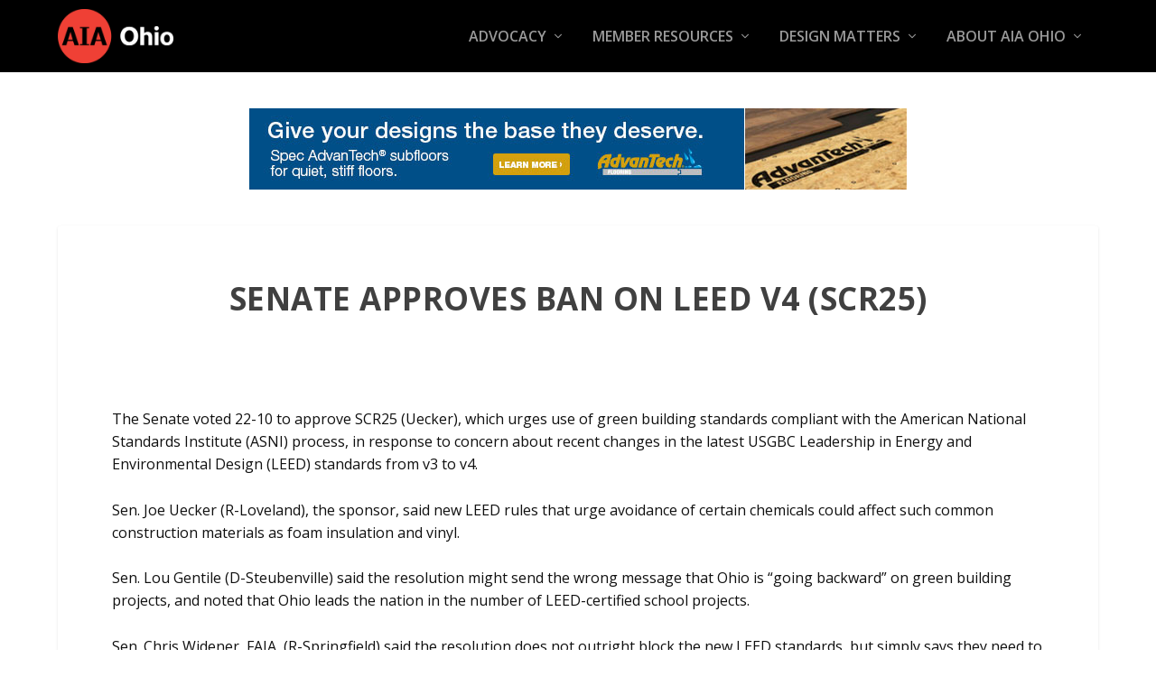

--- FILE ---
content_type: text/html; charset=UTF-8
request_url: https://aiaohio.org/senate-approves-ban-on-leed-v4-scr25/
body_size: 12706
content:
<!DOCTYPE html>
<!--[if IE 6]>
<html id="ie6" lang="en-US">
<![endif]-->
<!--[if IE 7]>
<html id="ie7" lang="en-US">
<![endif]-->
<!--[if IE 8]>
<html id="ie8" lang="en-US">
<![endif]-->
<!--[if !(IE 6) | !(IE 7) | !(IE 8)  ]><!-->
<html lang="en-US">
<!--<![endif]-->
<head>
	<meta charset="UTF-8" />
			
	<meta http-equiv="X-UA-Compatible" content="IE=edge">
	<link rel="pingback" href="https://aiaohio.org/xmlrpc.php" />

		<!--[if lt IE 9]>
	<script src="https://aiaohio.org/wp-content/themes/Extra/scripts/ext/html5.js" type="text/javascript"></script>
	<![endif]-->

	<script type="text/javascript">
		document.documentElement.className = 'js';
	</script>

	<title>Senate Approves Ban on LEED v4 (SCR25) | AIA Ohio</title>
<link rel="preconnect" href="https://fonts.gstatic.com" crossorigin /><meta name='robots' content='max-image-preview:large' />
<link rel='dns-prefetch' href='//fonts.googleapis.com' />
<link rel="alternate" type="application/rss+xml" title="AIA Ohio &raquo; Feed" href="https://aiaohio.org/feed/" />
<link rel="alternate" type="application/rss+xml" title="AIA Ohio &raquo; Comments Feed" href="https://aiaohio.org/comments/feed/" />
<link rel="alternate" type="application/rss+xml" title="AIA Ohio &raquo; Senate Approves Ban on LEED v4 (SCR25) Comments Feed" href="https://aiaohio.org/senate-approves-ban-on-leed-v4-scr25/feed/" />
<link rel="alternate" title="oEmbed (JSON)" type="application/json+oembed" href="https://aiaohio.org/wp-json/oembed/1.0/embed?url=https%3A%2F%2Faiaohio.org%2Fsenate-approves-ban-on-leed-v4-scr25%2F" />
<link rel="alternate" title="oEmbed (XML)" type="text/xml+oembed" href="https://aiaohio.org/wp-json/oembed/1.0/embed?url=https%3A%2F%2Faiaohio.org%2Fsenate-approves-ban-on-leed-v4-scr25%2F&#038;format=xml" />
<meta content="Extra Child Theme v.1.0.0" name="generator"/><link rel='stylesheet' id='wpmf_divi_css-css' href='https://aiaohio.org/wp-content/plugins/wp-media-folder/assets/css/divi-widgets.css?ver=6.0.5' type='text/css' media='all' />
<style id='wp-emoji-styles-inline-css' type='text/css'>

	img.wp-smiley, img.emoji {
		display: inline !important;
		border: none !important;
		box-shadow: none !important;
		height: 1em !important;
		width: 1em !important;
		margin: 0 0.07em !important;
		vertical-align: -0.1em !important;
		background: none !important;
		padding: 0 !important;
	}
/*# sourceURL=wp-emoji-styles-inline-css */
</style>
<link rel='stylesheet' id='wp-block-library-css' href='https://aiaohio.org/wp-includes/css/dist/block-library/style.min.css?ver=6.9' type='text/css' media='all' />
<style id='global-styles-inline-css' type='text/css'>
:root{--wp--preset--aspect-ratio--square: 1;--wp--preset--aspect-ratio--4-3: 4/3;--wp--preset--aspect-ratio--3-4: 3/4;--wp--preset--aspect-ratio--3-2: 3/2;--wp--preset--aspect-ratio--2-3: 2/3;--wp--preset--aspect-ratio--16-9: 16/9;--wp--preset--aspect-ratio--9-16: 9/16;--wp--preset--color--black: #000000;--wp--preset--color--cyan-bluish-gray: #abb8c3;--wp--preset--color--white: #ffffff;--wp--preset--color--pale-pink: #f78da7;--wp--preset--color--vivid-red: #cf2e2e;--wp--preset--color--luminous-vivid-orange: #ff6900;--wp--preset--color--luminous-vivid-amber: #fcb900;--wp--preset--color--light-green-cyan: #7bdcb5;--wp--preset--color--vivid-green-cyan: #00d084;--wp--preset--color--pale-cyan-blue: #8ed1fc;--wp--preset--color--vivid-cyan-blue: #0693e3;--wp--preset--color--vivid-purple: #9b51e0;--wp--preset--gradient--vivid-cyan-blue-to-vivid-purple: linear-gradient(135deg,rgb(6,147,227) 0%,rgb(155,81,224) 100%);--wp--preset--gradient--light-green-cyan-to-vivid-green-cyan: linear-gradient(135deg,rgb(122,220,180) 0%,rgb(0,208,130) 100%);--wp--preset--gradient--luminous-vivid-amber-to-luminous-vivid-orange: linear-gradient(135deg,rgb(252,185,0) 0%,rgb(255,105,0) 100%);--wp--preset--gradient--luminous-vivid-orange-to-vivid-red: linear-gradient(135deg,rgb(255,105,0) 0%,rgb(207,46,46) 100%);--wp--preset--gradient--very-light-gray-to-cyan-bluish-gray: linear-gradient(135deg,rgb(238,238,238) 0%,rgb(169,184,195) 100%);--wp--preset--gradient--cool-to-warm-spectrum: linear-gradient(135deg,rgb(74,234,220) 0%,rgb(151,120,209) 20%,rgb(207,42,186) 40%,rgb(238,44,130) 60%,rgb(251,105,98) 80%,rgb(254,248,76) 100%);--wp--preset--gradient--blush-light-purple: linear-gradient(135deg,rgb(255,206,236) 0%,rgb(152,150,240) 100%);--wp--preset--gradient--blush-bordeaux: linear-gradient(135deg,rgb(254,205,165) 0%,rgb(254,45,45) 50%,rgb(107,0,62) 100%);--wp--preset--gradient--luminous-dusk: linear-gradient(135deg,rgb(255,203,112) 0%,rgb(199,81,192) 50%,rgb(65,88,208) 100%);--wp--preset--gradient--pale-ocean: linear-gradient(135deg,rgb(255,245,203) 0%,rgb(182,227,212) 50%,rgb(51,167,181) 100%);--wp--preset--gradient--electric-grass: linear-gradient(135deg,rgb(202,248,128) 0%,rgb(113,206,126) 100%);--wp--preset--gradient--midnight: linear-gradient(135deg,rgb(2,3,129) 0%,rgb(40,116,252) 100%);--wp--preset--font-size--small: 13px;--wp--preset--font-size--medium: 20px;--wp--preset--font-size--large: 36px;--wp--preset--font-size--x-large: 42px;--wp--preset--spacing--20: 0.44rem;--wp--preset--spacing--30: 0.67rem;--wp--preset--spacing--40: 1rem;--wp--preset--spacing--50: 1.5rem;--wp--preset--spacing--60: 2.25rem;--wp--preset--spacing--70: 3.38rem;--wp--preset--spacing--80: 5.06rem;--wp--preset--shadow--natural: 6px 6px 9px rgba(0, 0, 0, 0.2);--wp--preset--shadow--deep: 12px 12px 50px rgba(0, 0, 0, 0.4);--wp--preset--shadow--sharp: 6px 6px 0px rgba(0, 0, 0, 0.2);--wp--preset--shadow--outlined: 6px 6px 0px -3px rgb(255, 255, 255), 6px 6px rgb(0, 0, 0);--wp--preset--shadow--crisp: 6px 6px 0px rgb(0, 0, 0);}:root { --wp--style--global--content-size: 856px;--wp--style--global--wide-size: 1280px; }:where(body) { margin: 0; }.wp-site-blocks > .alignleft { float: left; margin-right: 2em; }.wp-site-blocks > .alignright { float: right; margin-left: 2em; }.wp-site-blocks > .aligncenter { justify-content: center; margin-left: auto; margin-right: auto; }:where(.is-layout-flex){gap: 0.5em;}:where(.is-layout-grid){gap: 0.5em;}.is-layout-flow > .alignleft{float: left;margin-inline-start: 0;margin-inline-end: 2em;}.is-layout-flow > .alignright{float: right;margin-inline-start: 2em;margin-inline-end: 0;}.is-layout-flow > .aligncenter{margin-left: auto !important;margin-right: auto !important;}.is-layout-constrained > .alignleft{float: left;margin-inline-start: 0;margin-inline-end: 2em;}.is-layout-constrained > .alignright{float: right;margin-inline-start: 2em;margin-inline-end: 0;}.is-layout-constrained > .aligncenter{margin-left: auto !important;margin-right: auto !important;}.is-layout-constrained > :where(:not(.alignleft):not(.alignright):not(.alignfull)){max-width: var(--wp--style--global--content-size);margin-left: auto !important;margin-right: auto !important;}.is-layout-constrained > .alignwide{max-width: var(--wp--style--global--wide-size);}body .is-layout-flex{display: flex;}.is-layout-flex{flex-wrap: wrap;align-items: center;}.is-layout-flex > :is(*, div){margin: 0;}body .is-layout-grid{display: grid;}.is-layout-grid > :is(*, div){margin: 0;}body{padding-top: 0px;padding-right: 0px;padding-bottom: 0px;padding-left: 0px;}:root :where(.wp-element-button, .wp-block-button__link){background-color: #32373c;border-width: 0;color: #fff;font-family: inherit;font-size: inherit;font-style: inherit;font-weight: inherit;letter-spacing: inherit;line-height: inherit;padding-top: calc(0.667em + 2px);padding-right: calc(1.333em + 2px);padding-bottom: calc(0.667em + 2px);padding-left: calc(1.333em + 2px);text-decoration: none;text-transform: inherit;}.has-black-color{color: var(--wp--preset--color--black) !important;}.has-cyan-bluish-gray-color{color: var(--wp--preset--color--cyan-bluish-gray) !important;}.has-white-color{color: var(--wp--preset--color--white) !important;}.has-pale-pink-color{color: var(--wp--preset--color--pale-pink) !important;}.has-vivid-red-color{color: var(--wp--preset--color--vivid-red) !important;}.has-luminous-vivid-orange-color{color: var(--wp--preset--color--luminous-vivid-orange) !important;}.has-luminous-vivid-amber-color{color: var(--wp--preset--color--luminous-vivid-amber) !important;}.has-light-green-cyan-color{color: var(--wp--preset--color--light-green-cyan) !important;}.has-vivid-green-cyan-color{color: var(--wp--preset--color--vivid-green-cyan) !important;}.has-pale-cyan-blue-color{color: var(--wp--preset--color--pale-cyan-blue) !important;}.has-vivid-cyan-blue-color{color: var(--wp--preset--color--vivid-cyan-blue) !important;}.has-vivid-purple-color{color: var(--wp--preset--color--vivid-purple) !important;}.has-black-background-color{background-color: var(--wp--preset--color--black) !important;}.has-cyan-bluish-gray-background-color{background-color: var(--wp--preset--color--cyan-bluish-gray) !important;}.has-white-background-color{background-color: var(--wp--preset--color--white) !important;}.has-pale-pink-background-color{background-color: var(--wp--preset--color--pale-pink) !important;}.has-vivid-red-background-color{background-color: var(--wp--preset--color--vivid-red) !important;}.has-luminous-vivid-orange-background-color{background-color: var(--wp--preset--color--luminous-vivid-orange) !important;}.has-luminous-vivid-amber-background-color{background-color: var(--wp--preset--color--luminous-vivid-amber) !important;}.has-light-green-cyan-background-color{background-color: var(--wp--preset--color--light-green-cyan) !important;}.has-vivid-green-cyan-background-color{background-color: var(--wp--preset--color--vivid-green-cyan) !important;}.has-pale-cyan-blue-background-color{background-color: var(--wp--preset--color--pale-cyan-blue) !important;}.has-vivid-cyan-blue-background-color{background-color: var(--wp--preset--color--vivid-cyan-blue) !important;}.has-vivid-purple-background-color{background-color: var(--wp--preset--color--vivid-purple) !important;}.has-black-border-color{border-color: var(--wp--preset--color--black) !important;}.has-cyan-bluish-gray-border-color{border-color: var(--wp--preset--color--cyan-bluish-gray) !important;}.has-white-border-color{border-color: var(--wp--preset--color--white) !important;}.has-pale-pink-border-color{border-color: var(--wp--preset--color--pale-pink) !important;}.has-vivid-red-border-color{border-color: var(--wp--preset--color--vivid-red) !important;}.has-luminous-vivid-orange-border-color{border-color: var(--wp--preset--color--luminous-vivid-orange) !important;}.has-luminous-vivid-amber-border-color{border-color: var(--wp--preset--color--luminous-vivid-amber) !important;}.has-light-green-cyan-border-color{border-color: var(--wp--preset--color--light-green-cyan) !important;}.has-vivid-green-cyan-border-color{border-color: var(--wp--preset--color--vivid-green-cyan) !important;}.has-pale-cyan-blue-border-color{border-color: var(--wp--preset--color--pale-cyan-blue) !important;}.has-vivid-cyan-blue-border-color{border-color: var(--wp--preset--color--vivid-cyan-blue) !important;}.has-vivid-purple-border-color{border-color: var(--wp--preset--color--vivid-purple) !important;}.has-vivid-cyan-blue-to-vivid-purple-gradient-background{background: var(--wp--preset--gradient--vivid-cyan-blue-to-vivid-purple) !important;}.has-light-green-cyan-to-vivid-green-cyan-gradient-background{background: var(--wp--preset--gradient--light-green-cyan-to-vivid-green-cyan) !important;}.has-luminous-vivid-amber-to-luminous-vivid-orange-gradient-background{background: var(--wp--preset--gradient--luminous-vivid-amber-to-luminous-vivid-orange) !important;}.has-luminous-vivid-orange-to-vivid-red-gradient-background{background: var(--wp--preset--gradient--luminous-vivid-orange-to-vivid-red) !important;}.has-very-light-gray-to-cyan-bluish-gray-gradient-background{background: var(--wp--preset--gradient--very-light-gray-to-cyan-bluish-gray) !important;}.has-cool-to-warm-spectrum-gradient-background{background: var(--wp--preset--gradient--cool-to-warm-spectrum) !important;}.has-blush-light-purple-gradient-background{background: var(--wp--preset--gradient--blush-light-purple) !important;}.has-blush-bordeaux-gradient-background{background: var(--wp--preset--gradient--blush-bordeaux) !important;}.has-luminous-dusk-gradient-background{background: var(--wp--preset--gradient--luminous-dusk) !important;}.has-pale-ocean-gradient-background{background: var(--wp--preset--gradient--pale-ocean) !important;}.has-electric-grass-gradient-background{background: var(--wp--preset--gradient--electric-grass) !important;}.has-midnight-gradient-background{background: var(--wp--preset--gradient--midnight) !important;}.has-small-font-size{font-size: var(--wp--preset--font-size--small) !important;}.has-medium-font-size{font-size: var(--wp--preset--font-size--medium) !important;}.has-large-font-size{font-size: var(--wp--preset--font-size--large) !important;}.has-x-large-font-size{font-size: var(--wp--preset--font-size--x-large) !important;}
/*# sourceURL=global-styles-inline-css */
</style>

<link rel='stylesheet' id='simple-job-board-google-fonts-css' href='https://fonts.googleapis.com/css?family=Roboto%3A100%2C100i%2C300%2C300i%2C400%2C400i%2C500%2C500i%2C700%2C700i%2C900%2C900i&#038;ver=2.14.1' type='text/css' media='all' />
<link rel='stylesheet' id='sjb-fontawesome-css' href='https://aiaohio.org/wp-content/plugins/simple-job-board/includes/css/font-awesome.min.css?ver=5.15.4' type='text/css' media='all' />
<link rel='stylesheet' id='simple-job-board-jquery-ui-css' href='https://aiaohio.org/wp-content/plugins/simple-job-board/public/css/jquery-ui.css?ver=1.12.1' type='text/css' media='all' />
<link rel='stylesheet' id='simple-job-board-frontend-css' href='https://aiaohio.org/wp-content/plugins/simple-job-board/public/css/simple-job-board-public.css?ver=3.0.0' type='text/css' media='all' />
<link rel='stylesheet' id='et_monarch-css-css' href='https://aiaohio.org/wp-content/plugins/monarch/css/style.css?ver=1.4.14' type='text/css' media='all' />
<link rel='stylesheet' id='et-gf-open-sans-css' href='https://fonts.googleapis.com/css?family=Open+Sans:400,700' type='text/css' media='all' />
<link rel='stylesheet' id='extra-fonts-css' href='https://fonts.googleapis.com/css?family=Open+Sans:300italic,400italic,600italic,700italic,800italic,400,300,600,700,800&#038;subset=latin,latin-ext' type='text/css' media='all' />
<link rel='stylesheet' id='dflip-style-css' href='https://aiaohio.org/wp-content/plugins/3d-flipbook-dflip-lite/assets/css/dflip.min.css?ver=2.4.20' type='text/css' media='all' />
<link rel='stylesheet' id='wpmf-styles-css' href='https://aiaohio.org/wp-content/plugins/wp-media-folder/class/divi-widgets/styles/style.min.css?ver=1.0.0' type='text/css' media='all' />
<link rel='stylesheet' id='tablepress-default-css' href='https://aiaohio.org/wp-content/plugins/tablepress/css/build/default.css?ver=3.2.6' type='text/css' media='all' />
<link rel='stylesheet' id='tablepress-responsive-tables-css' href='https://aiaohio.org/wp-content/plugins/tablepress-responsive-tables/css/tablepress-responsive.min.css?ver=1.8' type='text/css' media='all' />
<link rel='stylesheet' id='extra-style-parent-css' href='https://aiaohio.org/wp-content/themes/Extra/style-static.min.css?ver=4.27.5' type='text/css' media='all' />
<link rel='stylesheet' id='extra-style-css' href='https://aiaohio.org/wp-content/themes/Extra-child/style.css?ver=4.27.5' type='text/css' media='all' />
<script type="text/javascript" src="https://aiaohio.org/wp-includes/js/jquery/jquery.min.js?ver=3.7.1" id="jquery-core-js"></script>
<script type="text/javascript" src="https://aiaohio.org/wp-includes/js/jquery/jquery-migrate.min.js?ver=3.4.1" id="jquery-migrate-js"></script>
<link rel="https://api.w.org/" href="https://aiaohio.org/wp-json/" /><link rel="alternate" title="JSON" type="application/json" href="https://aiaohio.org/wp-json/wp/v2/posts/842" /><link rel="EditURI" type="application/rsd+xml" title="RSD" href="https://aiaohio.org/xmlrpc.php?rsd" />
<meta name="generator" content="WordPress 6.9" />
<link rel='shortlink' href='https://aiaohio.org/?p=842' />
<script>(function(w,d,s,l,i){w[l]=w[l]||[];w[l].push({'gtm.start':
new Date().getTime(),event:'gtm.js'});var f=d.getElementsByTagName(s)[0],
j=d.createElement(s),dl=l!='dataLayer'?'&l='+l:'';j.async=true;j.src=
'https://www.googletagmanager.com/gtm.js?id='+i+dl;f.parentNode.insertBefore(j,f);
})(window,document,'script','dataLayer','GTM-5663CXGZ');</script>
<!-- Global site tag (gtag.js) - Google Analytics -->
<script async src="https://www.googletagmanager.com/gtag/js?id=UA-116293177-1"></script>
<script>
  window.dataLayer = window.dataLayer || [];
  function gtag(){dataLayer.push(arguments);}
  gtag('js', new Date());

  gtag('config', 'UA-116293177-1');
</script>

<!-- Facebook Pixel Code -->
<script>
  !function(f,b,e,v,n,t,s)
  {if(f.fbq)return;n=f.fbq=function(){n.callMethod?
  n.callMethod.apply(n,arguments):n.queue.push(arguments)};
  if(!f._fbq)f._fbq=n;n.push=n;n.loaded=!0;n.version='2.0';
  n.queue=[];t=b.createElement(e);t.async=!0;
  t.src=v;s=b.getElementsByTagName(e)[0];
  s.parentNode.insertBefore(t,s)}(window, document,'script',
  'https://connect.facebook.net/en_US/fbevents.js');
  fbq('init', '236628703579685');
  fbq('track', 'PageView');
</script>
<noscript><img height="1" width="1" style="display:none"
  src="https://www.facebook.com/tr?id=236628703579685&ev=PageView&noscript=1"
/></noscript>
<!-- End Facebook Pixel Code -->            
                            <style type="text/css">
                    
                /* SJB Fonts */
                                        .sjb-page {
                            font-family: "Roboto", sans-serif;
                        }
                
                    /* Job Filters Background Color */
                    .sjb-page .sjb-filters
                    {
                        background-color: #f2f2f2;
                    }
                                                        
                    /* Listing & Detail Page Title Color */
                    .sjb-page .list-data .v1 .job-info a .job-title,
                    .sjb-page .list-data .v2 .job-info a .job-title,
                    .sjb-page .list-data .v1 .job-info a .company-name,
                    .sjb-page .list-data .v2 .job-info a .company-name              
                    {
                        color: #dd3333;
                    }                
                                                        
                    /* Job Detail Page Headings */
                    .sjb-page .sjb-detail .list-data .v1 h3,
                    .sjb-page .sjb-detail .list-data .v2 h3,
                    .sjb-page .sjb-detail .list-data ul li::before,
                    .sjb-page .sjb-detail .list-data .v1 .job-detail h3,
                    .sjb-page .sjb-detail .list-data .v2 .job-detail h3,
                    .sjb-page .sjb-archive-page .job-title,
                    .sjb-page .job-features h3
                    {
                        color: #3297fa; 
                    }
                                                        
                    /* Fontawesome Icon Color */
                    .sjb-page .list-data .v1 .job-type i,
                    .sjb-page .list-data .v1 .job-location i,
                    .sjb-page .list-data .v1 .job-date i,
                    .sjb-page .list-data .v2 .job-type i,
                    .sjb-page .list-data .v2 .job-location i,
                    .sjb-page .list-data .v2 .job-date i,
                    .sjb-page .sjb-detail .list-data .v2 .job-features .sjb-title-value h4 i,
                    .sjb-listing .list-data .v2 .job-features .sjb-title-value h4 i
                    {
                        color: #3b3a3c;
                    }

                    /* Fontawesome Text Color */
                    .sjb-page .list-data .v1 .job-type,
                    .sjb-page .list-data .v1 .job-location,
                    .sjb-page .list-data .v1 .job-date,
                    .sjb-page .list-data .v2 .job-type,
                    .sjb-page .list-data .v2 .job-location,
                    .sjb-page .list-data .v2 .job-date
                    {
                        color: #3297fa;
                    }
                                                        
                    /* Job Filters-> All Buttons Background Color */
                    .sjb-page .btn-primary,
                    .sjb-page .btn-primary:hover,
                    .sjb-page .btn-primary:active:hover,
                    .sjb-page .btn-primary:active:focus,
                    .sjb-page .sjb-detail .jobpost-form .file div,                
                    .sjb-page .sjb-detail .jobpost-form .file:hover div
                    {
                        background-color: #e0e0e0 !important;
                        border: none !important;
                        color: #1e73be !important;
                    }
                    
                    .sjb-page .sjb-listing a.sjb_view_more_btn,
                    .sjb-page .sjb-listing a.sjb_view_less_btn
                    {
                        
                        color: #e0e0e0 !important;
                    }

                    /* Pagination Text Color */
                    /* Pagination Background Color */                
                    .sjb-page .pagination li.list-item span.current,
                    .sjb-page .pagination li.list-item a:hover, 
                    .sjb-page .pagination li.list-item span.current:hover
                    {
                        background: #e0e0e0;
                        border-color: #e0e0e0;                    
                        color: #1e73be;
                    }
                                                        
                </style>        
                <style type="text/css" id="et-social-custom-css">
				 
			</style><meta name="viewport" content="width=device-width, initial-scale=1.0, maximum-scale=1.0, user-scalable=1" /><!-- SEO meta tags powered by SmartCrawl https://wpmudev.com/project/smartcrawl-wordpress-seo/ -->
<link rel="canonical" href="https://aiaohio.org/senate-approves-ban-on-leed-v4-scr25/" />
<meta name="description" content="The Senate voted 22-10 to approve SCR25 (Uecker), which urges use of green building standards compliant with the American National Standards Institute (ASNI ..." />
<script type="application/ld+json">{"@context":"https:\/\/schema.org","@graph":[{"@type":"Organization","@id":"https:\/\/aiaohio.org\/#schema-publishing-organization","url":"https:\/\/aiaohio.org","name":"AIA Ohio"},{"@type":"WebSite","@id":"https:\/\/aiaohio.org\/#schema-website","url":"https:\/\/aiaohio.org","name":"AIA Ohio","encoding":"UTF-8","potentialAction":{"@type":"SearchAction","target":"https:\/\/aiaohio.org\/search\/{search_term_string}\/","query-input":"required name=search_term_string"}},{"@type":"BreadcrumbList","@id":"https:\/\/aiaohio.org\/senate-approves-ban-on-leed-v4-scr25?page&name=senate-approves-ban-on-leed-v4-scr25\/#breadcrumb","itemListElement":[{"@type":"ListItem","position":1,"name":"Home","item":"https:\/\/aiaohio.org"},{"@type":"ListItem","position":2,"name":"AIA Ohio News and Advocacy Issues","item":"https:\/\/aiaohio.org\/category\/aia-of-ohio-news\/"},{"@type":"ListItem","position":3,"name":"Legislative Issues","item":"https:\/\/aiaohio.org\/category\/aia-of-ohio-news\/legislative-issues\/"},{"@type":"ListItem","position":4,"name":"Senate Approves Ban on LEED v4 (SCR25)"}]},{"@type":"Person","@id":"https:\/\/aiaohio.org\/author\/cherubini\/#schema-author","name":"cherubini","url":"https:\/\/aiaohio.org\/author\/cherubini\/"},{"@type":"WebPage","@id":"https:\/\/aiaohio.org\/senate-approves-ban-on-leed-v4-scr25\/#schema-webpage","isPartOf":{"@id":"https:\/\/aiaohio.org\/#schema-website"},"publisher":{"@id":"https:\/\/aiaohio.org\/#schema-publishing-organization"},"url":"https:\/\/aiaohio.org\/senate-approves-ban-on-leed-v4-scr25\/"},{"@type":"Article","mainEntityOfPage":{"@id":"https:\/\/aiaohio.org\/senate-approves-ban-on-leed-v4-scr25\/#schema-webpage"},"author":{"@id":"https:\/\/aiaohio.org\/author\/cherubini\/#schema-author"},"publisher":{"@id":"https:\/\/aiaohio.org\/#schema-publishing-organization"},"dateModified":"2014-02-27T15:02:16","datePublished":"2014-02-27T15:02:16","headline":"Senate Approves Ban on LEED v4 (SCR25) | AIA Ohio","description":"The Senate voted 22-10 to approve SCR25 (Uecker), which urges use of green building standards compliant with the American National Standards Institute (ASNI ...","name":"Senate Approves Ban on LEED v4 (SCR25)"}]}</script>
<meta property="og:type" content="article" />
<meta property="og:url" content="https://aiaohio.org/senate-approves-ban-on-leed-v4-scr25/" />
<meta property="og:title" content="Senate Approves Ban on LEED v4 (SCR25) | AIA Ohio" />
<meta property="og:description" content="The Senate voted 22-10 to approve SCR25 (Uecker), which urges use of green building standards compliant with the American National Standards Institute (ASNI ..." />
<meta property="article:published_time" content="2014-02-27T15:02:16" />
<meta property="article:author" content="cherubini" />
<meta name="twitter:card" content="summary" />
<meta name="twitter:title" content="Senate Approves Ban on LEED v4 (SCR25) | AIA Ohio" />
<meta name="twitter:description" content="The Senate voted 22-10 to approve SCR25 (Uecker), which urges use of green building standards compliant with the American National Standards Institute (ASNI ..." />
<!-- /SEO -->
<link rel="icon" href="https://aiaohio.org/wp-content/uploads/2023/07/cropped-aiaohiologosquare-32x32.jpg" sizes="32x32" />
<link rel="icon" href="https://aiaohio.org/wp-content/uploads/2023/07/cropped-aiaohiologosquare-192x192.jpg" sizes="192x192" />
<link rel="apple-touch-icon" href="https://aiaohio.org/wp-content/uploads/2023/07/cropped-aiaohiologosquare-180x180.jpg" />
<meta name="msapplication-TileImage" content="https://aiaohio.org/wp-content/uploads/2023/07/cropped-aiaohiologosquare-270x270.jpg" />
<link rel="stylesheet" id="et-extra-customizer-global-cached-inline-styles" href="https://aiaohio.org/wp-content/et-cache/global/et-extra-customizer-global.min.css?ver=1765911176" /></head>
<body class="wp-singular post-template-default single single-post postid-842 single-format-standard wp-theme-Extra wp-child-theme-Extra-child extra-child-theme et_monarch et_extra et_fixed_nav et_pb_gutters2 et_primary_nav_dropdown_animation_Default et_secondary_nav_dropdown_animation_Default  et_includes_sidebar et-db">
<noscript><iframe src="https://www.googletagmanager.com/ns.html?id=GTM-5663CXGZ"
height="0" width="0" style="display:none;visibility:hidden"></iframe></noscript>
	<div id="page-container" class="page-container">
				<!-- Header -->
		<header class="header left-right">
			
			<!-- Main Header -->
			<div id="main-header-wrapper">
				<div id="main-header" data-fixed-height="80">
					<div class="container">
					<!-- ET Ad -->
						
						
						<!-- Logo -->
						<a class="logo" href="https://aiaohio.org/" data-fixed-height="74">
							<img src="https://aiaohio.org/wp-content/uploads/2021/07/AIA-Ohio_RED-BLACK_sm.png" width="600" height="277" alt="AIA Ohio" id="logo" />
						</a>

						
						<!-- ET Navigation -->
						<div id="et-navigation">
							<ul id="et-menu" class="nav et_disable_top_tier"><li id="menu-item-3638" class="menu-item menu-item-type-custom menu-item-object-custom menu-item-has-children menu-item-3638"><a href="https://aiaohio.org/aia-ohio-advocacy-and-the-aia-ohio-pac/">Advocacy</a>
<ul class="sub-menu">
	<li id="menu-item-1291" class="menu-item menu-item-type-post_type menu-item-object-page menu-item-1291"><a href="https://aiaohio.org/aia-ohio-advocacy-and-the-aia-ohio-pac/">AIA Ohio PAC</a></li>
	<li id="menu-item-57384" class="menu-item menu-item-type-post_type menu-item-object-page menu-item-57384"><a href="https://aiaohio.org/advocacy-day-2/">Advocacy Day</a></li>
	<li id="menu-item-44464" class="menu-item menu-item-type-post_type menu-item-object-page menu-item-44464"><a href="https://aiaohio.org/architect-qbs-selection/">Architect QBS Selection</a></li>
	<li id="menu-item-1400" class="menu-item menu-item-type-post_type menu-item-object-page menu-item-1400"><a href="https://aiaohio.org/latest-news/all/legislative-news/">Legislative News</a></li>
	<li id="menu-item-11790" class="menu-item menu-item-type-post_type menu-item-object-page menu-item-11790"><a href="https://aiaohio.org/aia-ohio-public-policies-and-position-statements/">Public Policies &#038; Position Statements</a></li>
</ul>
</li>
<li id="menu-item-1151" class="menu-item menu-item-type-custom menu-item-object-custom menu-item-has-children menu-item-1151"><a href="#">Member Resources</a>
<ul class="sub-menu">
	<li id="menu-item-50742" class="menu-item menu-item-type-post_type menu-item-object-page menu-item-50742"><a href="https://aiaohio.org/digital-library/">Digital Library</a></li>
	<li id="menu-item-1368" class="menu-item menu-item-type-post_type menu-item-object-page menu-item-1368"><a href="https://aiaohio.org/early-professional-aia/">Early Professionals</a></li>
	<li id="menu-item-1197" class="menu-item menu-item-type-post_type menu-item-object-page menu-item-1197"><a href="https://aiaohio.org/firm-directory/">Firm Directory</a></li>
	<li id="menu-item-1249" class="menu-item menu-item-type-post_type menu-item-object-page menu-item-1249"><a href="https://aiaohio.org/forms-and-documents/">Forms and Documents</a></li>
	<li id="menu-item-1285" class="menu-item menu-item-type-post_type menu-item-object-page menu-item-1285"><a href="https://aiaohio.org/industry-links/">Industry Links</a></li>
	<li id="menu-item-11857" class="menu-item menu-item-type-post_type menu-item-object-page menu-item-11857"><a href="https://aiaohio.org/job-opportunities/">Job Opportunities</a></li>
	<li id="menu-item-1364" class="menu-item menu-item-type-post_type menu-item-object-page menu-item-1364"><a href="https://aiaohio.org/school-links/">Ohio Schools of Architecture</a></li>
	<li id="menu-item-10873" class="menu-item menu-item-type-post_type menu-item-object-page menu-item-10873"><a href="https://aiaohio.org/workers-comp-program/">Workers’ Comp Program</a></li>
	<li id="menu-item-8405" class="menu-item menu-item-type-post_type menu-item-object-page menu-item-8405"><a href="https://aiaohio.org/2025-virtual-annual-meeting-nov/">2025 Virtual Annual Meeting</a></li>
</ul>
</li>
<li id="menu-item-1150" class="menu-item menu-item-type-custom menu-item-object-custom menu-item-has-children menu-item-1150"><a href="#">Design Matters</a>
<ul class="sub-menu">
	<li id="menu-item-57265" class="menu-item menu-item-type-post_type menu-item-object-page menu-item-57265"><a href="https://aiaohio.org/america-bydesign/">America ByDesign</a></li>
	<li id="menu-item-1455" class="menu-item menu-item-type-post_type menu-item-object-page menu-item-1455"><a href="https://aiaohio.org/design-awards/">Design Awards</a></li>
	<li id="menu-item-1464" class="menu-item menu-item-type-post_type menu-item-object-page menu-item-1464"><a href="https://aiaohio.org/honor-awards/">Honor Awards</a></li>
	<li id="menu-item-2748" class="menu-item menu-item-type-post_type menu-item-object-page menu-item-2748"><a href="https://aiaohio.org/design-awards/student-design-award-winners/">Student Design Awards</a></li>
</ul>
</li>
<li id="menu-item-1223" class="menu-item menu-item-type-post_type menu-item-object-page menu-item-has-children menu-item-1223"><a href="https://aiaohio.org/about-aia/">About AIA Ohio</a>
<ul class="sub-menu">
	<li id="menu-item-11020" class="menu-item menu-item-type-post_type menu-item-object-page menu-item-11020"><a href="https://aiaohio.org/2025-ep-friendly-firms/">2025 EP Friendly Firms</a></li>
	<li id="menu-item-1379" class="menu-item menu-item-type-post_type menu-item-object-page menu-item-1379"><a href="https://aiaohio.org/the-aia-ohio-foundation/">AIA Ohio Foundation</a></li>
	<li id="menu-item-11987" class="menu-item menu-item-type-post_type menu-item-object-page menu-item-11987"><a href="https://aiaohio.org/annual-conference/">Annual Conference</a></li>
	<li id="menu-item-2446" class="menu-item menu-item-type-post_type menu-item-object-page menu-item-2446"><a href="https://aiaohio.org/about-aia/local-chapters/">Chapters</a></li>
	<li id="menu-item-1323" class="menu-item menu-item-type-post_type menu-item-object-page menu-item-1323"><a href="https://aiaohio.org/contact-us/">Contact Us</a></li>
	<li id="menu-item-1372" class="menu-item menu-item-type-post_type menu-item-object-page menu-item-1372"><a href="https://aiaohio.org/hiring-an-architect/">Hiring An Architect</a></li>
	<li id="menu-item-1327" class="menu-item menu-item-type-custom menu-item-object-custom menu-item-has-children menu-item-1327"><a href="#">Leadership</a>
	<ul class="sub-menu">
		<li id="menu-item-1317" class="menu-item menu-item-type-post_type menu-item-object-page menu-item-1317"><a href="https://aiaohio.org/board-and-committees/">Officers</a></li>
		<li id="menu-item-1336" class="menu-item menu-item-type-post_type menu-item-object-page menu-item-1336"><a href="https://aiaohio.org/directors/">Directors</a></li>
	</ul>
</li>
	<li id="menu-item-3596" class="menu-item menu-item-type-post_type menu-item-object-page menu-item-3596"><a href="https://aiaohio.org/about-aia/newsletters/">Newsletters</a></li>
	<li id="menu-item-3408" class="menu-item menu-item-type-post_type menu-item-object-page menu-item-3408"><a href="https://aiaohio.org/ohio-fellows/">Ohio Fellows</a></li>
	<li id="menu-item-57422" class="menu-item menu-item-type-post_type menu-item-object-page menu-item-57422"><a href="https://aiaohio.org/strategic-plan/">Strategic Plan</a></li>
</ul>
</li>
</ul>							<div id="et-mobile-navigation">
			<span class="show-menu">
				<div class="show-menu-button">
					<span></span>
					<span></span>
					<span></span>
				</div>
				<p>Select Page</p>
			</span>
			<nav>
			</nav>
		</div> <!-- /#et-mobile-navigation -->						</div><!-- /#et-navigation -->
					</div><!-- /.container -->
				</div><!-- /#main-header -->
			</div><!-- /#main-header-wrapper -->

		</header>

						<div class="container">
			<div class="et_pb_extra_row etad header_below">
				<div class="adsense-responsive-ad"><!-- Place this code where the leaderboard is to appear -->

<script type="text/javascript">var p="http",d="static";if(document.location.protocol=="https:"){p+="s";d="engine";}var z=document.createElement("script");z.type="text/javascript";z.async=true;z.src=p+"://"+d+".multiview.com/ados.js";var s=document.getElementsByTagName("script")[0];s.parentNode.insertBefore(z,s);</script>
<script type="text/javascript">
var ados = ados || {};
ados.run = ados.run || [];
ados.run.push(function() {
/* load placement for account: Multiview, site: AIAOHweb - AIA Ohio - MultiWeb, size: 728x90 - Leaderboard, zone: AIAOHweb - Leaderboard - 728x90*/
ados_add_placement(4466, 331760, "mvLeaderboard", 4).setZone(140326);
ados_setDomain('engine.multiview.com');
ados_load();
});</script>
<div id="mvLeaderboard" style="text-align:center;"></div></div>			</div>
		</div>
		<div id="main-content">
		<div class="container">
		<div id="content-area" class="clearfix">
			<div class="et_pb_extra_column_main">
																<article id="post-842" class="module single-post-module post-842 post type-post status-publish format-standard hentry category-legislative-issues et-doesnt-have-format-content et_post_format-et-post-format-standard">
														<div class="post-header">
								<h1 class="entry-title">Senate Approves Ban on LEED v4 (SCR25)</h1>
								<div class="post-meta vcard">
									<p></p>
								</div>
							</div>
							
							
														
							<div class="post-wrap">
															<div class="post-content entry-content">
									<p>The Senate voted 22-10 to approve SCR25 (Uecker), which urges use of green building standards compliant with the American National Standards Institute (ASNI) process, in response to concern about recent changes in the latest USGBC Leadership in Energy and Environmental Design (LEED) standards from v3 to v4.</p>
<p class="MsoNormal"> Sen. Joe Uecker (R-Loveland), the sponsor, said new LEED rules that urge avoidance of certain chemicals could affect such common construction materials as foam insulation and vinyl.&nbsp;</p>
<p> Sen. Lou Gentile (D-Steubenville) said the resolution might send the wrong message that Ohio is &#8220;going backward&#8221; on green building projects, and noted that Ohio leads the nation in the number of LEED-certified school projects.&nbsp;</p>
<p> Sen. Chris Widener, FAIA &nbsp;(R-Springfield) said the resolution does not outright block the new LEED standards, but simply says they need to comply with ASNI standards first or be subject to public comment and review through the normal rule-making process.</p>
<div class="et_social_inline et_social_mobile_on et_social_inline_bottom">
				<div class="et_social_networks et_social_4col et_social_slide et_social_rounded et_social_left et_social_no_animation et_social_withnetworknames et_social_outer_dark">
					
					<ul class="et_social_icons_container"><li class="et_social_printfriendly">
									<a href="http://www.printfriendly.com/print?url=https%3A%2F%2Faiaohio.org%2Fsenate-approves-ban-on-leed-v4-scr25%2F&#038;title=Senate%20Approves%20Ban%20on%20LEED%20v4%20%28SCR25%29" class="et_social_share" rel="nofollow" data-social_name="printfriendly" data-post_id="842" data-social_type="share" data-location="inline">
										<i class="et_social_icon et_social_icon_printfriendly"></i><div class="et_social_network_label"><div class="et_social_networkname">Print Friendly</div></div><span class="et_social_overlay"></span>
									</a>
								</li><li class="et_social_facebook">
									<a href="http://www.facebook.com/sharer.php?u=https%3A%2F%2Faiaohio.org%2Fsenate-approves-ban-on-leed-v4-scr25%2F&#038;t=Senate%20Approves%20Ban%20on%20LEED%20v4%20%28SCR25%29" class="et_social_share" rel="nofollow" data-social_name="facebook" data-post_id="842" data-social_type="share" data-location="inline">
										<i class="et_social_icon et_social_icon_facebook"></i><div class="et_social_network_label"><div class="et_social_networkname">Facebook</div></div><span class="et_social_overlay"></span>
									</a>
								</li><li class="et_social_twitter">
									<a href="http://twitter.com/share?text=Senate%20Approves%20Ban%20on%20LEED%20v4%20%28SCR25%29&#038;url=https%3A%2F%2Faiaohio.org%2Fsenate-approves-ban-on-leed-v4-scr25%2F&#038;via=@AIAOhio" class="et_social_share" rel="nofollow" data-social_name="twitter" data-post_id="842" data-social_type="share" data-location="inline">
										<i class="et_social_icon et_social_icon_twitter"></i><div class="et_social_network_label"><div class="et_social_networkname">Twitter</div></div><span class="et_social_overlay"></span>
									</a>
								</li><li class="et_social_linkedin">
									<a href="http://www.linkedin.com/shareArticle?mini=true&#038;url=https%3A%2F%2Faiaohio.org%2Fsenate-approves-ban-on-leed-v4-scr25%2F&#038;title=Senate%20Approves%20Ban%20on%20LEED%20v4%20%28SCR25%29" class="et_social_share" rel="nofollow" data-social_name="linkedin" data-post_id="842" data-social_type="share" data-location="inline">
										<i class="et_social_icon et_social_icon_linkedin"></i><div class="et_social_network_label"><div class="et_social_networkname">LinkedIn</div></div><span class="et_social_overlay"></span>
									</a>
								</li></ul>
				</div>
			</div>																	</div>
														</div>
														<div class="post-footer">
								<div class="social-icons ed-social-share-icons">
									<p class="share-title">Share:</p>
									
		
		
		
		
		
		<a href="http://www.facebook.com/sharer.php?u=https://aiaohio.org/senate-approves-ban-on-leed-v4-scr25/&#038;t=Senate%20Approves%20Ban%20on%20LEED%20v4%20%28SCR25%29" class="social-share-link" title="Share &quot;Senate Approves Ban on LEED v4 (SCR25)&quot; via Facebook" data-network-name="facebook" data-share-title="Senate Approves Ban on LEED v4 (SCR25)" data-share-url="https://aiaohio.org/senate-approves-ban-on-leed-v4-scr25/">
				<span class="et-extra-icon et-extra-icon-facebook et-extra-icon-background-hover" ></span>
			</a><a href="http://twitter.com/intent/tweet?text=Senate%20Approves%20Ban%20on%20LEED%20v4%20%28SCR25%29%20https://aiaohio.org/senate-approves-ban-on-leed-v4-scr25/" class="social-share-link" title="Share &quot;Senate Approves Ban on LEED v4 (SCR25)&quot; via Twitter" data-network-name="twitter" data-share-title="Senate Approves Ban on LEED v4 (SCR25)" data-share-url="https://aiaohio.org/senate-approves-ban-on-leed-v4-scr25/">
				<span class="et-extra-icon et-extra-icon-twitter et-extra-icon-background-hover" ></span>
			</a><a href="https://plus.google.com/share?url=https://aiaohio.org/senate-approves-ban-on-leed-v4-scr25/&#038;t=Senate%20Approves%20Ban%20on%20LEED%20v4%20%28SCR25%29" class="social-share-link" title="Share &quot;Senate Approves Ban on LEED v4 (SCR25)&quot; via Google +" data-network-name="googleplus" data-share-title="Senate Approves Ban on LEED v4 (SCR25)" data-share-url="https://aiaohio.org/senate-approves-ban-on-leed-v4-scr25/">
				<span class="et-extra-icon et-extra-icon-googleplus et-extra-icon-background-hover" ></span>
			</a><a href="http://www.linkedin.com/shareArticle?mini=true&#038;url=https://aiaohio.org/senate-approves-ban-on-leed-v4-scr25/&#038;title=Senate%20Approves%20Ban%20on%20LEED%20v4%20%28SCR25%29" class="social-share-link" title="Share &quot;Senate Approves Ban on LEED v4 (SCR25)&quot; via LinkedIn" data-network-name="linkedin" data-share-title="Senate Approves Ban on LEED v4 (SCR25)" data-share-url="https://aiaohio.org/senate-approves-ban-on-leed-v4-scr25/">
				<span class="et-extra-icon et-extra-icon-linkedin et-extra-icon-background-hover" ></span>
			</a><a href="#" class="social-share-link" title="Share &quot;Senate Approves Ban on LEED v4 (SCR25)&quot; via Email" data-network-name="basic_email" data-share-title="Senate Approves Ban on LEED v4 (SCR25)" data-share-url="https://aiaohio.org/senate-approves-ban-on-leed-v4-scr25/">
				<span class="et-extra-icon et-extra-icon-basic_email et-extra-icon-background-hover" ></span>
			</a><a href="#" class="social-share-link" title="Share &quot;Senate Approves Ban on LEED v4 (SCR25)&quot; via Print" data-network-name="basic_print" data-share-title="Senate Approves Ban on LEED v4 (SCR25)" data-share-url="https://aiaohio.org/senate-approves-ban-on-leed-v4-scr25/">
				<span class="et-extra-icon et-extra-icon-basic_print et-extra-icon-background-hover" ></span>
			</a>								</div>
																<style type="text/css" id="rating-stars">
									.post-footer .rating-stars #rated-stars img.star-on,
									.post-footer .rating-stars #rating-stars img.star-on {
										background-color: #e8533b;
									}
								</style>
							</div>

																				</article>

						<nav class="post-nav">
							<div class="nav-links clearfix">
								<div class="nav-link nav-link-prev">
									<a href="https://aiaohio.org/aia-ohio-supports-ohio-construction-conference/" rel="prev"><span class="button">Previous</span><span class="title">AIA-Ohio supports Ohio Construction Conference</span></a>								</div>
								<div class="nav-link nav-link-next">
									<a href="https://aiaohio.org/architects-good-samaritan-bill-hb-379-amended/" rel="next"><span class="button">Next</span><span class="title">Architects Good Samaritan Bill (HB 379) Amended</span></a>								</div>
							</div>
						</nav>
						
										
							</div><!-- /.et_pb_extra_column.et_pb_extra_column_main -->

			
		</div> <!-- #content-area -->
	</div> <!-- .container -->
	</div> <!-- #main-content -->


	<footer id="footer" class="footer_columns_1">
				<div id="footer-bottom">
			<div class="container">

				<!-- Footer Info -->
				<p id="footer-info">Designed by <a href="http://www.elegantthemes.com" title="Premium WordPress Themes">Elegant Themes</a> | Powered by <a href="http://www.wordpress.org">WordPress</a></p>

				<!-- Footer Navigation -->
								<div id="footer-nav">
					<ul id="footer-menu" class="bottom-nav"><li class="menu-item menu-item-type-custom menu-item-object-custom menu-item-3638"><a href="https://aiaohio.org/aia-ohio-advocacy-and-the-aia-ohio-pac/">Advocacy</a></li>
<li class="menu-item menu-item-type-custom menu-item-object-custom menu-item-1151"><a href="#">Member Resources</a></li>
<li class="menu-item menu-item-type-custom menu-item-object-custom menu-item-1150"><a href="#">Design Matters</a></li>
<li class="menu-item menu-item-type-post_type menu-item-object-page menu-item-1223"><a href="https://aiaohio.org/about-aia/">About AIA Ohio</a></li>
</ul>						<ul class="et-extra-social-icons" style="">
																																								<li class="et-extra-social-icon facebook">
								<a href="https://www.facebook.com/AIA-Ohio-164897490189982" class="et-extra-icon et-extra-icon-background-none et-extra-icon-facebook"></a>
							</li>
																																									<li class="et-extra-social-icon twitter">
								<a href="https://twitter.com/AIAOhio" class="et-extra-icon et-extra-icon-background-none et-extra-icon-twitter"></a>
							</li>
																																																																																																																																																																																<li class="et-extra-social-icon instagram">
								<a href="https://instagram.com" class="et-extra-icon et-extra-icon-background-none et-extra-icon-instagram"></a>
							</li>
																																																																																																																																																																																																																																																																																																																																																																																		</ul>
									</div> <!-- /#et-footer-nav -->
				
			</div>
		</div>
	</footer>
	</div> <!-- #page-container -->

			<span title="Back To Top" id="back_to_top"></span>
	
	<script type="speculationrules">
{"prefetch":[{"source":"document","where":{"and":[{"href_matches":"/*"},{"not":{"href_matches":["/wp-*.php","/wp-admin/*","/wp-content/uploads/*","/wp-content/*","/wp-content/plugins/*","/wp-content/themes/Extra-child/*","/wp-content/themes/Extra/*","/*\\?(.+)"]}},{"not":{"selector_matches":"a[rel~=\"nofollow\"]"}},{"not":{"selector_matches":".no-prefetch, .no-prefetch a"}}]},"eagerness":"conservative"}]}
</script>

			<script type="text/javascript">
				var _paq = _paq || [];
					_paq.push(['setCustomDimension', 1, '{"ID":1,"name":"cherubini","avatar":"3d9fbe6f03f8db99d1a8633082a73dff"}']);
				_paq.push(['trackPageView']);
								(function () {
					var u = "https://analytics2.wpmudev.com/";
					_paq.push(['setTrackerUrl', u + 'track/']);
					_paq.push(['setSiteId', '14926']);
					var d   = document, g = d.createElement('script'), s = d.getElementsByTagName('script')[0];
					g.type  = 'text/javascript';
					g.async = true;
					g.defer = true;
					g.src   = 'https://analytics.wpmucdn.com/matomo.js';
					s.parentNode.insertBefore(g, s);
				})();
			</script>
			        <script data-cfasync="false">
            window.dFlipLocation = 'https://aiaohio.org/wp-content/plugins/3d-flipbook-dflip-lite/assets/';
            window.dFlipWPGlobal = {"text":{"toggleSound":"Turn on\/off Sound","toggleThumbnails":"Toggle Thumbnails","toggleOutline":"Toggle Outline\/Bookmark","previousPage":"Previous Page","nextPage":"Next Page","toggleFullscreen":"Toggle Fullscreen","zoomIn":"Zoom In","zoomOut":"Zoom Out","toggleHelp":"Toggle Help","singlePageMode":"Single Page Mode","doublePageMode":"Double Page Mode","downloadPDFFile":"Download PDF File","gotoFirstPage":"Goto First Page","gotoLastPage":"Goto Last Page","share":"Share","mailSubject":"I wanted you to see this FlipBook","mailBody":"Check out this site {{url}}","loading":"DearFlip: Loading "},"viewerType":"flipbook","moreControls":"download,pageMode,startPage,endPage,sound","hideControls":"","scrollWheel":"false","backgroundColor":"#777","backgroundImage":"","height":"auto","paddingLeft":"20","paddingRight":"20","controlsPosition":"bottom","duration":800,"soundEnable":"true","enableDownload":"true","showSearchControl":"false","showPrintControl":"false","enableAnnotation":false,"enableAnalytics":"false","webgl":"true","hard":"none","maxTextureSize":"1600","rangeChunkSize":"524288","zoomRatio":1.5,"stiffness":3,"pageMode":"0","singlePageMode":"0","pageSize":"0","autoPlay":"false","autoPlayDuration":5000,"autoPlayStart":"false","linkTarget":"2","sharePrefix":"flipbook-"};
        </script>
      <script type="text/javascript" src="https://aiaohio.org/wp-includes/js/dist/hooks.min.js?ver=dd5603f07f9220ed27f1" id="wp-hooks-js"></script>
<script type="text/javascript" src="https://aiaohio.org/wp-includes/js/dist/i18n.min.js?ver=c26c3dc7bed366793375" id="wp-i18n-js"></script>
<script type="text/javascript" id="wp-i18n-js-after">
/* <![CDATA[ */
wp.i18n.setLocaleData( { 'text direction\u0004ltr': [ 'ltr' ] } );
//# sourceURL=wp-i18n-js-after
/* ]]> */
</script>
<script type="text/javascript" src="https://aiaohio.org/wp-content/plugins/monarch/js/idle-timer.min.js?ver=1.4.14" id="et_monarch-idle-js"></script>
<script type="text/javascript" id="et_monarch-custom-js-js-extra">
/* <![CDATA[ */
var monarchSettings = {"ajaxurl":"https://aiaohio.org/wp-admin/admin-ajax.php","pageurl":"https://aiaohio.org/senate-approves-ban-on-leed-v4-scr25/","stats_nonce":"549ecd6a40","share_counts":"42395383ae","follow_counts":"7e9955d954","total_counts":"9372f29c36","media_single":"79eec1de18","media_total":"21c2647cc2","generate_all_window_nonce":"98395acd96","no_img_message":"No images available for sharing on this page"};
//# sourceURL=et_monarch-custom-js-js-extra
/* ]]> */
</script>
<script type="text/javascript" src="https://aiaohio.org/wp-content/plugins/monarch/js/custom.js?ver=1.4.14" id="et_monarch-custom-js-js"></script>
<script type="text/javascript" src="https://aiaohio.org/wp-includes/js/masonry.min.js?ver=4.2.2" id="masonry-js"></script>
<script type="text/javascript" src="https://aiaohio.org/wp-content/themes/Extra/includes/builder/feature/dynamic-assets/assets/js/salvattore.js?ver=4.27.5" id="salvattore-js"></script>
<script type="text/javascript" id="extra-scripts-js-extra">
/* <![CDATA[ */
var EXTRA = {"images_uri":"https://aiaohio.org/wp-content/themes/Extra/images/","ajaxurl":"https://aiaohio.org/wp-admin/admin-ajax.php","your_rating":"Your Rating:","item_in_cart_count":"%d Item in Cart","items_in_cart_count":"%d Items in Cart","item_count":"%d Item","items_count":"%d Items","rating_nonce":"126b5dab2b","timeline_nonce":"e8e64531b5","blog_feed_nonce":"b61f074fc2","error":"There was a problem, please try again.","contact_error_name_required":"Name field cannot be empty.","contact_error_email_required":"Email field cannot be empty.","contact_error_email_invalid":"Please enter a valid email address.","is_ab_testing_active":"","is_cache_plugin_active":"no"};
var et_builder_utils_params = {"condition":{"diviTheme":false,"extraTheme":true},"scrollLocations":["app","top"],"builderScrollLocations":{"desktop":"app","tablet":"app","phone":"app"},"onloadScrollLocation":"app","builderType":"fe"};
var et_frontend_scripts = {"builderCssContainerPrefix":"#et-boc","builderCssLayoutPrefix":"#et-boc .et-l"};
var et_pb_custom = {"ajaxurl":"https://aiaohio.org/wp-admin/admin-ajax.php","images_uri":"https://aiaohio.org/wp-content/themes/Extra/images","builder_images_uri":"https://aiaohio.org/wp-content/themes/Extra/includes/builder/images","et_frontend_nonce":"7d35140baf","subscription_failed":"Please, check the fields below to make sure you entered the correct information.","et_ab_log_nonce":"6d4a9964af","fill_message":"Please, fill in the following fields:","contact_error_message":"Please, fix the following errors:","invalid":"Invalid email","captcha":"Captcha","prev":"Prev","previous":"Previous","next":"Next","wrong_captcha":"You entered the wrong number in captcha.","wrong_checkbox":"Checkbox","ignore_waypoints":"no","is_divi_theme_used":"","widget_search_selector":".widget_search","ab_tests":[],"is_ab_testing_active":"","page_id":"842","unique_test_id":"","ab_bounce_rate":"5","is_cache_plugin_active":"no","is_shortcode_tracking":"","tinymce_uri":"https://aiaohio.org/wp-content/themes/Extra/includes/builder/frontend-builder/assets/vendors","accent_color":"#f53626","waypoints_options":[]};
var et_pb_box_shadow_elements = [];
//# sourceURL=extra-scripts-js-extra
/* ]]> */
</script>
<script type="text/javascript" src="https://aiaohio.org/wp-content/themes/Extra/scripts/scripts.min.js?ver=4.27.5" id="extra-scripts-js"></script>
<script type="text/javascript" src="https://aiaohio.org/wp-includes/js/comment-reply.min.js?ver=6.9" id="comment-reply-js" async="async" data-wp-strategy="async" fetchpriority="low"></script>
<script type="text/javascript" src="https://aiaohio.org/wp-content/plugins/3d-flipbook-dflip-lite/assets/js/dflip.min.js?ver=2.4.20" id="dflip-script-js"></script>
<script type="text/javascript" src="https://aiaohio.org/wp-content/themes/Extra/includes/builder/feature/dynamic-assets/assets/js/jquery.fitvids.js?ver=4.27.5" id="fitvids-js"></script>
<script type="text/javascript" src="https://aiaohio.org/wp-content/themes/Extra/includes/builder/feature/dynamic-assets/assets/js/jquery.mobile.js?ver=4.27.5" id="jquery-mobile-js"></script>
<script type="text/javascript" src="https://aiaohio.org/wp-content/themes/Extra/includes/builder/feature/dynamic-assets/assets/js/magnific-popup.js?ver=4.27.5" id="magnific-popup-js"></script>
<script type="text/javascript" src="https://aiaohio.org/wp-content/themes/Extra/includes/builder/feature/dynamic-assets/assets/js/easypiechart.js?ver=4.27.5" id="easypiechart-js"></script>
<script type="text/javascript" src="https://aiaohio.org/wp-content/plugins/wp-media-folder/class/divi-widgets/scripts/frontend-bundle.min.js?ver=1.0.0" id="wpmf-frontend-bundle-js"></script>
<script type="text/javascript" src="https://aiaohio.org/wp-content/themes/Extra/core/admin/js/common.js?ver=4.27.5" id="et-core-common-js"></script>
<script type="text/javascript" id="et-builder-modules-script-motion-js-extra">
/* <![CDATA[ */
var et_pb_motion_elements = {"desktop":[],"tablet":[],"phone":[]};
//# sourceURL=et-builder-modules-script-motion-js-extra
/* ]]> */
</script>
<script type="text/javascript" src="https://aiaohio.org/wp-content/themes/Extra/includes/builder/feature/dynamic-assets/assets/js/motion-effects.js?ver=4.27.5" id="et-builder-modules-script-motion-js"></script>
<script type="text/javascript" id="et-builder-modules-script-sticky-js-extra">
/* <![CDATA[ */
var et_pb_sticky_elements = [];
//# sourceURL=et-builder-modules-script-sticky-js-extra
/* ]]> */
</script>
<script type="text/javascript" src="https://aiaohio.org/wp-content/themes/Extra/includes/builder/feature/dynamic-assets/assets/js/sticky-elements.js?ver=4.27.5" id="et-builder-modules-script-sticky-js"></script>
<script id="wp-emoji-settings" type="application/json">
{"baseUrl":"https://s.w.org/images/core/emoji/17.0.2/72x72/","ext":".png","svgUrl":"https://s.w.org/images/core/emoji/17.0.2/svg/","svgExt":".svg","source":{"concatemoji":"https://aiaohio.org/wp-includes/js/wp-emoji-release.min.js?ver=6.9"}}
</script>
<script type="module">
/* <![CDATA[ */
/*! This file is auto-generated */
const a=JSON.parse(document.getElementById("wp-emoji-settings").textContent),o=(window._wpemojiSettings=a,"wpEmojiSettingsSupports"),s=["flag","emoji"];function i(e){try{var t={supportTests:e,timestamp:(new Date).valueOf()};sessionStorage.setItem(o,JSON.stringify(t))}catch(e){}}function c(e,t,n){e.clearRect(0,0,e.canvas.width,e.canvas.height),e.fillText(t,0,0);t=new Uint32Array(e.getImageData(0,0,e.canvas.width,e.canvas.height).data);e.clearRect(0,0,e.canvas.width,e.canvas.height),e.fillText(n,0,0);const a=new Uint32Array(e.getImageData(0,0,e.canvas.width,e.canvas.height).data);return t.every((e,t)=>e===a[t])}function p(e,t){e.clearRect(0,0,e.canvas.width,e.canvas.height),e.fillText(t,0,0);var n=e.getImageData(16,16,1,1);for(let e=0;e<n.data.length;e++)if(0!==n.data[e])return!1;return!0}function u(e,t,n,a){switch(t){case"flag":return n(e,"\ud83c\udff3\ufe0f\u200d\u26a7\ufe0f","\ud83c\udff3\ufe0f\u200b\u26a7\ufe0f")?!1:!n(e,"\ud83c\udde8\ud83c\uddf6","\ud83c\udde8\u200b\ud83c\uddf6")&&!n(e,"\ud83c\udff4\udb40\udc67\udb40\udc62\udb40\udc65\udb40\udc6e\udb40\udc67\udb40\udc7f","\ud83c\udff4\u200b\udb40\udc67\u200b\udb40\udc62\u200b\udb40\udc65\u200b\udb40\udc6e\u200b\udb40\udc67\u200b\udb40\udc7f");case"emoji":return!a(e,"\ud83e\u1fac8")}return!1}function f(e,t,n,a){let r;const o=(r="undefined"!=typeof WorkerGlobalScope&&self instanceof WorkerGlobalScope?new OffscreenCanvas(300,150):document.createElement("canvas")).getContext("2d",{willReadFrequently:!0}),s=(o.textBaseline="top",o.font="600 32px Arial",{});return e.forEach(e=>{s[e]=t(o,e,n,a)}),s}function r(e){var t=document.createElement("script");t.src=e,t.defer=!0,document.head.appendChild(t)}a.supports={everything:!0,everythingExceptFlag:!0},new Promise(t=>{let n=function(){try{var e=JSON.parse(sessionStorage.getItem(o));if("object"==typeof e&&"number"==typeof e.timestamp&&(new Date).valueOf()<e.timestamp+604800&&"object"==typeof e.supportTests)return e.supportTests}catch(e){}return null}();if(!n){if("undefined"!=typeof Worker&&"undefined"!=typeof OffscreenCanvas&&"undefined"!=typeof URL&&URL.createObjectURL&&"undefined"!=typeof Blob)try{var e="postMessage("+f.toString()+"("+[JSON.stringify(s),u.toString(),c.toString(),p.toString()].join(",")+"));",a=new Blob([e],{type:"text/javascript"});const r=new Worker(URL.createObjectURL(a),{name:"wpTestEmojiSupports"});return void(r.onmessage=e=>{i(n=e.data),r.terminate(),t(n)})}catch(e){}i(n=f(s,u,c,p))}t(n)}).then(e=>{for(const n in e)a.supports[n]=e[n],a.supports.everything=a.supports.everything&&a.supports[n],"flag"!==n&&(a.supports.everythingExceptFlag=a.supports.everythingExceptFlag&&a.supports[n]);var t;a.supports.everythingExceptFlag=a.supports.everythingExceptFlag&&!a.supports.flag,a.supports.everything||((t=a.source||{}).concatemoji?r(t.concatemoji):t.wpemoji&&t.twemoji&&(r(t.twemoji),r(t.wpemoji)))});
//# sourceURL=https://aiaohio.org/wp-includes/js/wp-emoji-loader.min.js
/* ]]> */
</script>
</body>
</html>


--- FILE ---
content_type: text/css
request_url: https://aiaohio.org/wp-content/et-cache/global/et-extra-customizer-global.min.css?ver=1765911176
body_size: 1584
content:
.widget_et_recent_tweets .widget_list a,.widget_et_recent_tweets .et-extra-icon,.widget_et_recent_tweets .widget-footer .et-extra-social-icon,.widget_et_recent_tweets .widget-footer .et-extra-social-icon::before,.project-details .project-details-title,.et_filterable_portfolio .filterable_portfolio_filter a.current,.et_extra_layout .et_pb_extra_column_main .et_pb_column .module-head h1,.et_pb_extra_column .module-head h1,#portfolio_filter a.current,.woocommerce div.product div.summary .product_meta a,.woocommerce-page div.product div.summary .product_meta a,.et_pb_widget.woocommerce .product_list_widget li .amount,.et_pb_widget li a:hover,.et_pb_widget.woocommerce .product_list_widget li a:hover,.et_pb_widget.widget_et_recent_videos .widget_list .title:hover,.et_pb_widget.widget_et_recent_videos .widget_list .title.active,.woocommerce .woocommerce-info:before{color:#f53626}.single .score-bar,.widget_et_recent_reviews .review-breakdowns .score-bar,.et_pb_extra_module .posts-list article .post-thumbnail,.et_extra_other_module .posts-list article .post-thumbnail,.et_pb_widget .widget_list_portrait,.et_pb_widget .widget_list_thumbnail,.quote-format,.link-format,.audio-format .audio-wrapper,.paginated .pagination li.active,.score-bar,.review-summary-score-box,.post-footer .rating-stars #rating-stars img.star-on,.post-footer .rating-stars #rated-stars img.star-on,.author-box-module .author-box-avatar,.timeline-menu li.active a:before,.woocommerce div.product form.cart .button,.woocommerce div.product form.cart .button.disabled,.woocommerce div.product form.cart .button.disabled:hover,.woocommerce-page div.product form.cart .button,.woocommerce-page div.product form.cart .button.disabled,.woocommerce-page div.product form.cart .button.disabled:hover,.woocommerce div.product form.cart .read-more-button,.woocommerce-page div.product form.cart .read-more-button,.woocommerce div.product form.cart .post-nav .nav-links .button,.woocommerce-page div.product form.cart .post-nav .nav-links .button,.woocommerce .woocommerce-message,.woocommerce-page .woocommerce-message{background-color:#f53626}#et-menu>li>ul,#et-menu li>ul,#et-menu>li>ul>li>ul,.et-top-search-primary-menu-item .et-top-search,.et_pb_module,.module,.page article,.authors-page .page,#timeline-sticky-header,.et_extra_other_module,.woocommerce .woocommerce-info{border-color:#f53626}h1,h2,h3,h4,h5,h6,h1 a,h2 a,h3 a,h4 a,h5 a,h6 a{font-size:17px}body{font-size:16px}h1,h2,h3,h4,h5,h6,h1 a,h2 a,h3 a,h4 a,h5 a,h6 a{line-height:1.2em}body,p{line-height:1.6em}a,a:visited,.post-content a,.et_pb_pagebuilder_layout .et_pb_blurb_container p a,.et_pb_pagebuilder_layout .et_pb_code a,.et_pb_pagebuilder_layout .et_pb_promo_description a,.et_pb_pagebuilder_layout .et_pb_newsletter_description a,.et_pb_pagebuilder_layout .et_pb_team_member_description>a,.et_pb_pagebuilder_layout .et_pb_pricing li a,.et_pb_pagebuilder_layout .et_pb_slide_content a,.et_pb_pagebuilder_layout .et_pb_tab a,.et_pb_pagebuilder_layout .et_pb_text a,.et_pb_pagebuilder_layout .et_pb_toggle_content a,.et_pb_pagebuilder_layout .et_pb_fullwidth_code a{color:#023ded}body{color:rgba(0,0,0,0.94)}.et-fixed-header #main-header{background-color:#000000}#footer,#footer li,#footer p,#footer a,#footer span,#footer .post-meta{font-size:19px}#footer .et_pb_widget,#footer div,#footer .et_pb_widget p,#footer .et_pb_widget ins,#footer .et_pb_widget span,#footer .et_pb_widget strong,#footer .widget_list li .post-meta,#footer .et_pb_widget .recentcomments .post-title,#footer .et_pb_widget .recentcomments .comment-author-link,#footer .et_pb_widget .recentcomments .author,#footer .widget_calendar td,#footer .widget_et_recent_tweets .et-extra-icon:before{color:rgba(255,255,255,0.68)}#footer-bottom{background-color:#000000}#footer-info,#footer-info a{color:#000000}#footer-info a{font-size:12px}#footer-nav a{font-size:12px}#footer #footer-bottom #footer-nav ul.et-extra-social-icons .et-extra-icon{font-size:14px}#footer #footer-bottom #footer-nav ul.et-extra-social-icons .et-extra-icon{line-height:14px}#footer #footer-bottom #footer-nav ul.et-extra-social-icons .et-extra-icon{height:14px}#footer #footer-bottom #footer-nav ul.et-extra-social-icons .et-extra-icon{width:14px}#page-container .button,#page-container button,#page-container button[type="submit"],#page-container input[type="submit"],#page-container input[type="reset"],#page-container input[type="button"],.read-more-button,.comment-body .comment_area .comment-content .reply-container .comment-reply-link,.widget_tag_cloud a,.widget_tag_cloud a:visited,.post-nav .nav-links .button,a.read-more-button,a.read-more-button:visited,#footer .widget_tag_cloud a,#footer .widget_tag_cloud a:visited,#footer a.read-more-button,#footer a.read-more-button:visited,#footer .button,#footer button,#footer button[type="submit"],#footer input[type="submit"],#footer input[type="reset"],#footer input[type="button"],.et_pb_button{background-color:#dd3333}#page-container .button,#page-container button,#page-container button[type="submit"],#page-container input[type="submit"],#page-container input[type="reset"],#page-container input[type="button"],.read-more-button,.comment-body .comment_area .comment-content .reply-container .comment-reply-link,.widget_tag_cloud a,.widget_tag_cloud a:visited,.post-nav .nav-links .button,a.read-more-button,a.read-more-button:visited,#footer .widget_tag_cloud a,#footer .widget_tag_cloud a:visited,#footer a.read-more-button,#footer a.read-more-button:visited,#footer .button,#footer button,#footer button[type="submit"],#footer input[type="submit"],#footer input[type="reset"],#footer input[type="button"],.et_pb_button{border-width:1px}@media only screen and (min-width:768px){#main-header .logo{height:59.2px;margin:10.4px 0}.header.left-right #et-navigation>ul>li>a{padding-bottom:32px}}@media only screen and (min-width:768px){.et-fixed-header #main-header .logo{height:59.2px;margin:10.4px 0}.et-fixed-header .header.left-right #et-navigation>ul>li>a{padding-bottom:32px}}#main-header{background:#000;margin:0}#top-header{z-index:1;position:relative;background:#f53626;padding:10px 0}body{background:#ffffff}.et_pb_image_container,.et_pb_blog_grid .et_main_video_container,.et_pb_blog_grid .et_audio_content,.et_pb_blog_grid .et_pb_post .et_pb_slider{margin:0px 0px 0px}h2.et_pb_slide_title a{font-size:36px}.single .post-footer{display:none}.single .post-meta .rating-stars{display:none}.page .post-wrap h2 a:hover{color:#023ded}.et_pb_pagebuilder_layout .post-content a{color:#023ded}.et_pb_slider_0.et_pb_slider .et_pb_slide_description .et_pb_slide_title a:hover{color:#000000}.jobpost-form{display:none}.et-top-search-primary-menu-item .search-icon{cursor:pointer}.et-top-search-primary-menu-item .search-icon:before{content:'e63a';font-size:inherit;font-weight:600}.et-top-search-primary-menu-item .et-top-search{position:absolute;top:100%;right:-15px;width:230px;border-top:3px solid #00A8FF;border-radius:0 0 3px 3px;display:none}.et-top-search-primary-menu-item .et-top-search .et-search-field{padding:30px 40px;color:#FFFFFF;font-size:14px;line-height:normal}.et-top-search-primary-menu-item .et-top-search .et-search-field::-webkit-input-placeholder{color:#FFFFFF;font-weight:400}.et-top-search-primary-menu-item .et-top-search .et-search-field::-moz-placeholder{color:#FFFFFF;font-weight:400}.et-top-search-primary-menu-item .et-top-search .et-search-field:-ms-input-placeholder{color:#FFFFFF;font-weight:400}.et-top-search-primary-menu-item .et-top-search .et-search-field::placeholder{color:#FFFFFF;font-weight:400}.et-top-search-primary-menu-item .et-top-search .et-search-submit{position:absolute;top:50%;right:20px;background:none;padding:0;font-size:14px;-webkit-transform:translateY(-50%);transform:translateY(-50%)}.et-top-search-primary-menu-item .et-top-search .et-search-submit:before{content:'e63a';padding:0;font-size:inherit;font-weight:600}div#mvLeaderboard img{margin:auto}.page .post-wrap .post-content{margin:0px 5px 5px 5px}.et_pb_blog_1 .et_pb_post .entry-title a{margin:0px 15px 5px 15px}.et_pb_blog_1 .et_pb_post .post-meta,.et_pb_blog_1 .et_pb_post .post-meta a{margin:0px 15px 5px 15px}.single-project .post-meta{display:none}h1.entry-title{font-size:35px;font-weight:700}

--- FILE ---
content_type: application/javascript; charset=utf-8
request_url: https://engine.multiview.com/ados?t=1768533223463&request=%7B%22Placements%22%3A%5B%7B%22A%22%3A4466%2C%22S%22%3A331760%2C%22D%22%3A%22mvLeaderboard%22%2C%22AT%22%3A4%2C%22Z%22%3A%5B140326%5D%7D%5D%2C%22Keywords%22%3A%22undefined%22%2C%22Referrer%22%3A%22%22%2C%22IsAsync%22%3Atrue%7D
body_size: 1064
content:
var html__42962 = '\x3ca\x20href\x3d\x22https\x3a\x2f\x2fengine\x2emultiview\x2ecom\x2fr\x3fe\[base64]\x26s\x3dYrwizbP7T2wWrjAYEfD1k3ELfPI\x22\x20rel\x3d\x22nofollow\x22\x20target\x3d\x22_blank\x22\x20title\x3d\x221158150\x20\x2d\x20Huber\x20Engineered\x20Woods\x20LLC\x20Campaign\x22\x3e\x3cimg\x20src\x3d\x22https\x3a\x2f\x2fs\x2ezkcdn\x2enet\x2fAdvertisers\x2f18c12531966d4633bee57f69aab902ad\x2eJPG\x22\x20title\x3d\x221158150\x20\x2d\x20Huber\x20Engineered\x20Woods\x20LLC\x20Campaign\x22\x20alt\x3d\x221158150\x20\x2d\x20Huber\x20Engineered\x20Woods\x20LLC\x20Campaign\x22\x20border\x3d\x220\x22\x20width\x3d\x22728\x22\x20height\x3d\x2290\x22\x3e\x3c\x2fa\x3e';
var html_command__38998 = function() { azHtmlLoad('mvLeaderboard', html__42962); };
var pixel__41655 = 'https\x3a\x2f\x2fengine\x2emultiview\x2ecom\x2fi\x2egif\x3fe\[base64]\x26s\x3dnCdYgibte8zMztR38s8R6XNK2OM';
var pixel_command__64725 = function() { ados_writePixel('mvLeaderboard', pixel__41655); };
setTimeout(function() {
  azLoad('mvLeaderboard', html_command__38998);
  azLoad('mvLeaderboard', pixel_command__64725);
}, 100);